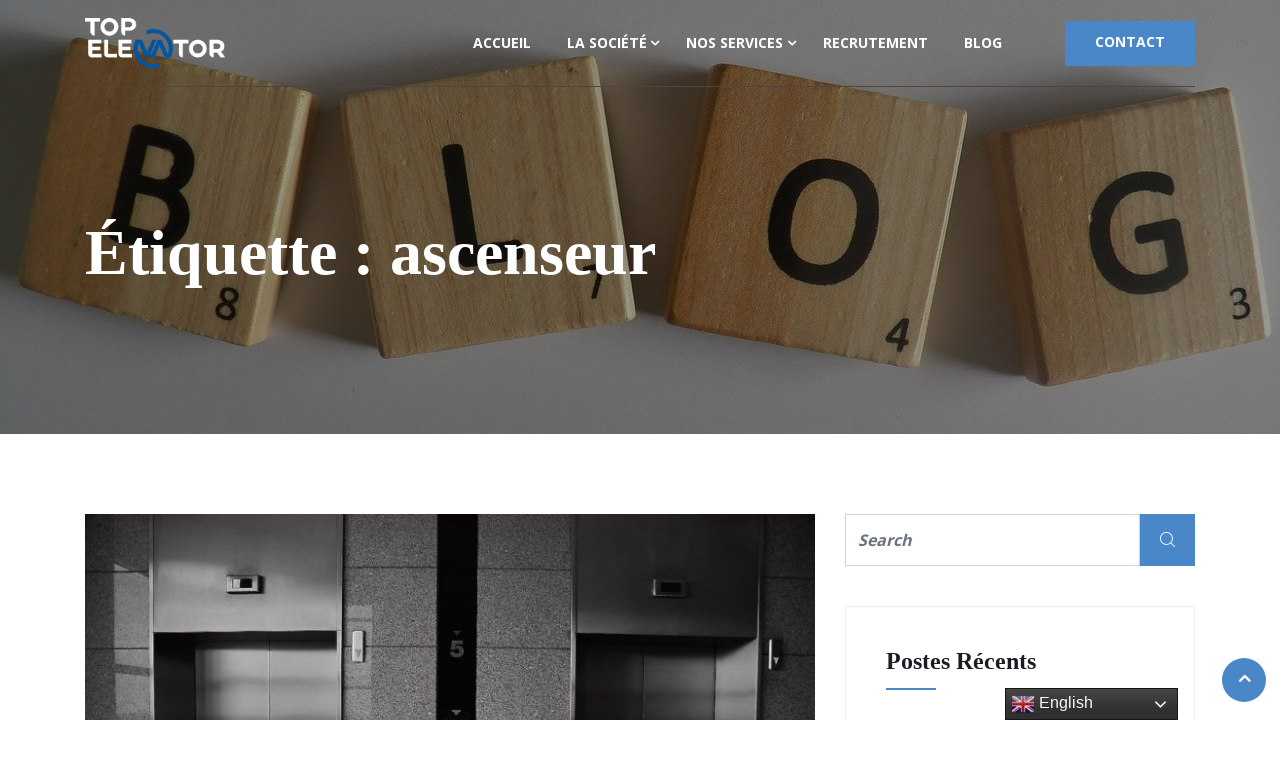

--- FILE ---
content_type: text/html; charset=UTF-8
request_url: https://www.top-elevator.com/tag/ascenseur/
body_size: 14505
content:
<!DOCTYPE html>
<html lang="fr-FR">

    <head>
        <meta charset="UTF-8">
        <meta name="viewport" content="width=device-width, initial-scale=1, maximum-scale=1">
		<link href="https://fonts.googleapis.com/css?family=Open+Sans%3A300%2C400%2C700%2C900%7CTahoma%3A%2C400%2C700%2C900" rel="stylesheet"><meta name='robots' content='index, follow, max-image-preview:large, max-snippet:-1, max-video-preview:-1' />

	<!-- This site is optimized with the Yoast SEO plugin v20.1 - https://yoast.com/wordpress/plugins/seo/ -->
	<title>Archives des ascenseur - Top Elevator: Installation et remplacement complet d&#039;ascenseurs</title>
	<link rel="canonical" href="https://www.top-elevator.com/tag/ascenseur/" />
	<link rel="next" href="https://www.top-elevator.com/tag/ascenseur/page/2/" />
	<meta property="og:locale" content="fr_FR" />
	<meta property="og:type" content="article" />
	<meta property="og:title" content="Archives des ascenseur - Top Elevator: Installation et remplacement complet d&#039;ascenseurs" />
	<meta property="og:url" content="https://www.top-elevator.com/tag/ascenseur/" />
	<meta property="og:site_name" content="Top Elevator: Installation et remplacement complet d&#039;ascenseurs" />
	<meta name="twitter:card" content="summary_large_image" />
	<script type="application/ld+json" class="yoast-schema-graph">{"@context":"https://schema.org","@graph":[{"@type":"CollectionPage","@id":"https://www.top-elevator.com/tag/ascenseur/","url":"https://www.top-elevator.com/tag/ascenseur/","name":"Archives des ascenseur - Top Elevator: Installation et remplacement complet d&#039;ascenseurs","isPartOf":{"@id":"https://www.top-elevator.com/#website"},"primaryImageOfPage":{"@id":"https://www.top-elevator.com/tag/ascenseur/#primaryimage"},"image":{"@id":"https://www.top-elevator.com/tag/ascenseur/#primaryimage"},"thumbnailUrl":"https://www.top-elevator.com/wp-content/uploads/2020/12/elevator-ascenseur.jpg","breadcrumb":{"@id":"https://www.top-elevator.com/tag/ascenseur/#breadcrumb"},"inLanguage":"fr-FR"},{"@type":"ImageObject","inLanguage":"fr-FR","@id":"https://www.top-elevator.com/tag/ascenseur/#primaryimage","url":"https://www.top-elevator.com/wp-content/uploads/2020/12/elevator-ascenseur.jpg","contentUrl":"https://www.top-elevator.com/wp-content/uploads/2020/12/elevator-ascenseur.jpg","width":1280,"height":853},{"@type":"BreadcrumbList","@id":"https://www.top-elevator.com/tag/ascenseur/#breadcrumb","itemListElement":[{"@type":"ListItem","position":1,"name":"Accueil","item":"https://www.top-elevator.com/"},{"@type":"ListItem","position":2,"name":"ascenseur"}]},{"@type":"WebSite","@id":"https://www.top-elevator.com/#website","url":"https://www.top-elevator.com/","name":"Top Elevator: Installation et remplacement complet d&#039;ascenseurs","description":"Top Elevator à une expérience de plus de quinze ans dans le monde de l&#039;ascenseur. NOS SERVICES TOP ELEVATOR. Notre expérience s&#039;étend du montage ...","potentialAction":[{"@type":"SearchAction","target":{"@type":"EntryPoint","urlTemplate":"https://www.top-elevator.com/?s={search_term_string}"},"query-input":"required name=search_term_string"}],"inLanguage":"fr-FR"}]}</script>
	<!-- / Yoast SEO plugin. -->


<link rel='dns-prefetch' href='//fonts.googleapis.com' />
<link rel="alternate" type="application/rss+xml" title="Top Elevator: Installation et remplacement complet d&#039;ascenseurs &raquo; Flux" href="https://www.top-elevator.com/feed/" />
<link rel="alternate" type="application/rss+xml" title="Top Elevator: Installation et remplacement complet d&#039;ascenseurs &raquo; Flux des commentaires" href="https://www.top-elevator.com/comments/feed/" />
<link rel="alternate" type="application/rss+xml" title="Top Elevator: Installation et remplacement complet d&#039;ascenseurs &raquo; Flux de l’étiquette ascenseur" href="https://www.top-elevator.com/tag/ascenseur/feed/" />
<script type="text/javascript">
window._wpemojiSettings = {"baseUrl":"https:\/\/s.w.org\/images\/core\/emoji\/14.0.0\/72x72\/","ext":".png","svgUrl":"https:\/\/s.w.org\/images\/core\/emoji\/14.0.0\/svg\/","svgExt":".svg","source":{"concatemoji":"https:\/\/www.top-elevator.com\/wp-includes\/js\/wp-emoji-release.min.js?ver=6.1.9"}};
/*! This file is auto-generated */
!function(e,a,t){var n,r,o,i=a.createElement("canvas"),p=i.getContext&&i.getContext("2d");function s(e,t){var a=String.fromCharCode,e=(p.clearRect(0,0,i.width,i.height),p.fillText(a.apply(this,e),0,0),i.toDataURL());return p.clearRect(0,0,i.width,i.height),p.fillText(a.apply(this,t),0,0),e===i.toDataURL()}function c(e){var t=a.createElement("script");t.src=e,t.defer=t.type="text/javascript",a.getElementsByTagName("head")[0].appendChild(t)}for(o=Array("flag","emoji"),t.supports={everything:!0,everythingExceptFlag:!0},r=0;r<o.length;r++)t.supports[o[r]]=function(e){if(p&&p.fillText)switch(p.textBaseline="top",p.font="600 32px Arial",e){case"flag":return s([127987,65039,8205,9895,65039],[127987,65039,8203,9895,65039])?!1:!s([55356,56826,55356,56819],[55356,56826,8203,55356,56819])&&!s([55356,57332,56128,56423,56128,56418,56128,56421,56128,56430,56128,56423,56128,56447],[55356,57332,8203,56128,56423,8203,56128,56418,8203,56128,56421,8203,56128,56430,8203,56128,56423,8203,56128,56447]);case"emoji":return!s([129777,127995,8205,129778,127999],[129777,127995,8203,129778,127999])}return!1}(o[r]),t.supports.everything=t.supports.everything&&t.supports[o[r]],"flag"!==o[r]&&(t.supports.everythingExceptFlag=t.supports.everythingExceptFlag&&t.supports[o[r]]);t.supports.everythingExceptFlag=t.supports.everythingExceptFlag&&!t.supports.flag,t.DOMReady=!1,t.readyCallback=function(){t.DOMReady=!0},t.supports.everything||(n=function(){t.readyCallback()},a.addEventListener?(a.addEventListener("DOMContentLoaded",n,!1),e.addEventListener("load",n,!1)):(e.attachEvent("onload",n),a.attachEvent("onreadystatechange",function(){"complete"===a.readyState&&t.readyCallback()})),(e=t.source||{}).concatemoji?c(e.concatemoji):e.wpemoji&&e.twemoji&&(c(e.twemoji),c(e.wpemoji)))}(window,document,window._wpemojiSettings);
</script>
<style type="text/css">
img.wp-smiley,
img.emoji {
	display: inline !important;
	border: none !important;
	box-shadow: none !important;
	height: 1em !important;
	width: 1em !important;
	margin: 0 0.07em !important;
	vertical-align: -0.1em !important;
	background: none !important;
	padding: 0 !important;
}
</style>
	<link rel='stylesheet' id='elpl-style-css' href='https://www.top-elevator.com/wp-content/plugins/easy-lite-preloader/assets/css/elpl-style.css' type='text/css' media='all' />
<link rel='stylesheet' id='gtranslate-style-css' href='https://www.top-elevator.com/wp-content/plugins/gtranslate/gtranslate-style24.css?ver=6.1.9' type='text/css' media='all' />
<link rel='stylesheet' id='wp-block-library-css' href='https://www.top-elevator.com/wp-includes/css/dist/block-library/style.min.css?ver=6.1.9' type='text/css' media='all' />
<style id='wp-block-library-theme-inline-css' type='text/css'>
.wp-block-audio figcaption{color:#555;font-size:13px;text-align:center}.is-dark-theme .wp-block-audio figcaption{color:hsla(0,0%,100%,.65)}.wp-block-audio{margin:0 0 1em}.wp-block-code{border:1px solid #ccc;border-radius:4px;font-family:Menlo,Consolas,monaco,monospace;padding:.8em 1em}.wp-block-embed figcaption{color:#555;font-size:13px;text-align:center}.is-dark-theme .wp-block-embed figcaption{color:hsla(0,0%,100%,.65)}.wp-block-embed{margin:0 0 1em}.blocks-gallery-caption{color:#555;font-size:13px;text-align:center}.is-dark-theme .blocks-gallery-caption{color:hsla(0,0%,100%,.65)}.wp-block-image figcaption{color:#555;font-size:13px;text-align:center}.is-dark-theme .wp-block-image figcaption{color:hsla(0,0%,100%,.65)}.wp-block-image{margin:0 0 1em}.wp-block-pullquote{border-top:4px solid;border-bottom:4px solid;margin-bottom:1.75em;color:currentColor}.wp-block-pullquote__citation,.wp-block-pullquote cite,.wp-block-pullquote footer{color:currentColor;text-transform:uppercase;font-size:.8125em;font-style:normal}.wp-block-quote{border-left:.25em solid;margin:0 0 1.75em;padding-left:1em}.wp-block-quote cite,.wp-block-quote footer{color:currentColor;font-size:.8125em;position:relative;font-style:normal}.wp-block-quote.has-text-align-right{border-left:none;border-right:.25em solid;padding-left:0;padding-right:1em}.wp-block-quote.has-text-align-center{border:none;padding-left:0}.wp-block-quote.is-large,.wp-block-quote.is-style-large,.wp-block-quote.is-style-plain{border:none}.wp-block-search .wp-block-search__label{font-weight:700}.wp-block-search__button{border:1px solid #ccc;padding:.375em .625em}:where(.wp-block-group.has-background){padding:1.25em 2.375em}.wp-block-separator.has-css-opacity{opacity:.4}.wp-block-separator{border:none;border-bottom:2px solid;margin-left:auto;margin-right:auto}.wp-block-separator.has-alpha-channel-opacity{opacity:1}.wp-block-separator:not(.is-style-wide):not(.is-style-dots){width:100px}.wp-block-separator.has-background:not(.is-style-dots){border-bottom:none;height:1px}.wp-block-separator.has-background:not(.is-style-wide):not(.is-style-dots){height:2px}.wp-block-table{margin:"0 0 1em 0"}.wp-block-table thead{border-bottom:3px solid}.wp-block-table tfoot{border-top:3px solid}.wp-block-table td,.wp-block-table th{word-break:normal}.wp-block-table figcaption{color:#555;font-size:13px;text-align:center}.is-dark-theme .wp-block-table figcaption{color:hsla(0,0%,100%,.65)}.wp-block-video figcaption{color:#555;font-size:13px;text-align:center}.is-dark-theme .wp-block-video figcaption{color:hsla(0,0%,100%,.65)}.wp-block-video{margin:0 0 1em}.wp-block-template-part.has-background{padding:1.25em 2.375em;margin-top:0;margin-bottom:0}
</style>
<link rel='stylesheet' id='classic-theme-styles-css' href='https://www.top-elevator.com/wp-includes/css/classic-themes.min.css?ver=1' type='text/css' media='all' />
<style id='global-styles-inline-css' type='text/css'>
body{--wp--preset--color--black: #000000;--wp--preset--color--cyan-bluish-gray: #abb8c3;--wp--preset--color--white: #ffffff;--wp--preset--color--pale-pink: #f78da7;--wp--preset--color--vivid-red: #cf2e2e;--wp--preset--color--luminous-vivid-orange: #ff6900;--wp--preset--color--luminous-vivid-amber: #fcb900;--wp--preset--color--light-green-cyan: #7bdcb5;--wp--preset--color--vivid-green-cyan: #00d084;--wp--preset--color--pale-cyan-blue: #8ed1fc;--wp--preset--color--vivid-cyan-blue: #0693e3;--wp--preset--color--vivid-purple: #9b51e0;--wp--preset--gradient--vivid-cyan-blue-to-vivid-purple: linear-gradient(135deg,rgba(6,147,227,1) 0%,rgb(155,81,224) 100%);--wp--preset--gradient--light-green-cyan-to-vivid-green-cyan: linear-gradient(135deg,rgb(122,220,180) 0%,rgb(0,208,130) 100%);--wp--preset--gradient--luminous-vivid-amber-to-luminous-vivid-orange: linear-gradient(135deg,rgba(252,185,0,1) 0%,rgba(255,105,0,1) 100%);--wp--preset--gradient--luminous-vivid-orange-to-vivid-red: linear-gradient(135deg,rgba(255,105,0,1) 0%,rgb(207,46,46) 100%);--wp--preset--gradient--very-light-gray-to-cyan-bluish-gray: linear-gradient(135deg,rgb(238,238,238) 0%,rgb(169,184,195) 100%);--wp--preset--gradient--cool-to-warm-spectrum: linear-gradient(135deg,rgb(74,234,220) 0%,rgb(151,120,209) 20%,rgb(207,42,186) 40%,rgb(238,44,130) 60%,rgb(251,105,98) 80%,rgb(254,248,76) 100%);--wp--preset--gradient--blush-light-purple: linear-gradient(135deg,rgb(255,206,236) 0%,rgb(152,150,240) 100%);--wp--preset--gradient--blush-bordeaux: linear-gradient(135deg,rgb(254,205,165) 0%,rgb(254,45,45) 50%,rgb(107,0,62) 100%);--wp--preset--gradient--luminous-dusk: linear-gradient(135deg,rgb(255,203,112) 0%,rgb(199,81,192) 50%,rgb(65,88,208) 100%);--wp--preset--gradient--pale-ocean: linear-gradient(135deg,rgb(255,245,203) 0%,rgb(182,227,212) 50%,rgb(51,167,181) 100%);--wp--preset--gradient--electric-grass: linear-gradient(135deg,rgb(202,248,128) 0%,rgb(113,206,126) 100%);--wp--preset--gradient--midnight: linear-gradient(135deg,rgb(2,3,129) 0%,rgb(40,116,252) 100%);--wp--preset--duotone--dark-grayscale: url('#wp-duotone-dark-grayscale');--wp--preset--duotone--grayscale: url('#wp-duotone-grayscale');--wp--preset--duotone--purple-yellow: url('#wp-duotone-purple-yellow');--wp--preset--duotone--blue-red: url('#wp-duotone-blue-red');--wp--preset--duotone--midnight: url('#wp-duotone-midnight');--wp--preset--duotone--magenta-yellow: url('#wp-duotone-magenta-yellow');--wp--preset--duotone--purple-green: url('#wp-duotone-purple-green');--wp--preset--duotone--blue-orange: url('#wp-duotone-blue-orange');--wp--preset--font-size--small: 13px;--wp--preset--font-size--medium: 20px;--wp--preset--font-size--large: 36px;--wp--preset--font-size--x-large: 42px;--wp--preset--spacing--20: 0.44rem;--wp--preset--spacing--30: 0.67rem;--wp--preset--spacing--40: 1rem;--wp--preset--spacing--50: 1.5rem;--wp--preset--spacing--60: 2.25rem;--wp--preset--spacing--70: 3.38rem;--wp--preset--spacing--80: 5.06rem;}:where(.is-layout-flex){gap: 0.5em;}body .is-layout-flow > .alignleft{float: left;margin-inline-start: 0;margin-inline-end: 2em;}body .is-layout-flow > .alignright{float: right;margin-inline-start: 2em;margin-inline-end: 0;}body .is-layout-flow > .aligncenter{margin-left: auto !important;margin-right: auto !important;}body .is-layout-constrained > .alignleft{float: left;margin-inline-start: 0;margin-inline-end: 2em;}body .is-layout-constrained > .alignright{float: right;margin-inline-start: 2em;margin-inline-end: 0;}body .is-layout-constrained > .aligncenter{margin-left: auto !important;margin-right: auto !important;}body .is-layout-constrained > :where(:not(.alignleft):not(.alignright):not(.alignfull)){max-width: var(--wp--style--global--content-size);margin-left: auto !important;margin-right: auto !important;}body .is-layout-constrained > .alignwide{max-width: var(--wp--style--global--wide-size);}body .is-layout-flex{display: flex;}body .is-layout-flex{flex-wrap: wrap;align-items: center;}body .is-layout-flex > *{margin: 0;}:where(.wp-block-columns.is-layout-flex){gap: 2em;}.has-black-color{color: var(--wp--preset--color--black) !important;}.has-cyan-bluish-gray-color{color: var(--wp--preset--color--cyan-bluish-gray) !important;}.has-white-color{color: var(--wp--preset--color--white) !important;}.has-pale-pink-color{color: var(--wp--preset--color--pale-pink) !important;}.has-vivid-red-color{color: var(--wp--preset--color--vivid-red) !important;}.has-luminous-vivid-orange-color{color: var(--wp--preset--color--luminous-vivid-orange) !important;}.has-luminous-vivid-amber-color{color: var(--wp--preset--color--luminous-vivid-amber) !important;}.has-light-green-cyan-color{color: var(--wp--preset--color--light-green-cyan) !important;}.has-vivid-green-cyan-color{color: var(--wp--preset--color--vivid-green-cyan) !important;}.has-pale-cyan-blue-color{color: var(--wp--preset--color--pale-cyan-blue) !important;}.has-vivid-cyan-blue-color{color: var(--wp--preset--color--vivid-cyan-blue) !important;}.has-vivid-purple-color{color: var(--wp--preset--color--vivid-purple) !important;}.has-black-background-color{background-color: var(--wp--preset--color--black) !important;}.has-cyan-bluish-gray-background-color{background-color: var(--wp--preset--color--cyan-bluish-gray) !important;}.has-white-background-color{background-color: var(--wp--preset--color--white) !important;}.has-pale-pink-background-color{background-color: var(--wp--preset--color--pale-pink) !important;}.has-vivid-red-background-color{background-color: var(--wp--preset--color--vivid-red) !important;}.has-luminous-vivid-orange-background-color{background-color: var(--wp--preset--color--luminous-vivid-orange) !important;}.has-luminous-vivid-amber-background-color{background-color: var(--wp--preset--color--luminous-vivid-amber) !important;}.has-light-green-cyan-background-color{background-color: var(--wp--preset--color--light-green-cyan) !important;}.has-vivid-green-cyan-background-color{background-color: var(--wp--preset--color--vivid-green-cyan) !important;}.has-pale-cyan-blue-background-color{background-color: var(--wp--preset--color--pale-cyan-blue) !important;}.has-vivid-cyan-blue-background-color{background-color: var(--wp--preset--color--vivid-cyan-blue) !important;}.has-vivid-purple-background-color{background-color: var(--wp--preset--color--vivid-purple) !important;}.has-black-border-color{border-color: var(--wp--preset--color--black) !important;}.has-cyan-bluish-gray-border-color{border-color: var(--wp--preset--color--cyan-bluish-gray) !important;}.has-white-border-color{border-color: var(--wp--preset--color--white) !important;}.has-pale-pink-border-color{border-color: var(--wp--preset--color--pale-pink) !important;}.has-vivid-red-border-color{border-color: var(--wp--preset--color--vivid-red) !important;}.has-luminous-vivid-orange-border-color{border-color: var(--wp--preset--color--luminous-vivid-orange) !important;}.has-luminous-vivid-amber-border-color{border-color: var(--wp--preset--color--luminous-vivid-amber) !important;}.has-light-green-cyan-border-color{border-color: var(--wp--preset--color--light-green-cyan) !important;}.has-vivid-green-cyan-border-color{border-color: var(--wp--preset--color--vivid-green-cyan) !important;}.has-pale-cyan-blue-border-color{border-color: var(--wp--preset--color--pale-cyan-blue) !important;}.has-vivid-cyan-blue-border-color{border-color: var(--wp--preset--color--vivid-cyan-blue) !important;}.has-vivid-purple-border-color{border-color: var(--wp--preset--color--vivid-purple) !important;}.has-vivid-cyan-blue-to-vivid-purple-gradient-background{background: var(--wp--preset--gradient--vivid-cyan-blue-to-vivid-purple) !important;}.has-light-green-cyan-to-vivid-green-cyan-gradient-background{background: var(--wp--preset--gradient--light-green-cyan-to-vivid-green-cyan) !important;}.has-luminous-vivid-amber-to-luminous-vivid-orange-gradient-background{background: var(--wp--preset--gradient--luminous-vivid-amber-to-luminous-vivid-orange) !important;}.has-luminous-vivid-orange-to-vivid-red-gradient-background{background: var(--wp--preset--gradient--luminous-vivid-orange-to-vivid-red) !important;}.has-very-light-gray-to-cyan-bluish-gray-gradient-background{background: var(--wp--preset--gradient--very-light-gray-to-cyan-bluish-gray) !important;}.has-cool-to-warm-spectrum-gradient-background{background: var(--wp--preset--gradient--cool-to-warm-spectrum) !important;}.has-blush-light-purple-gradient-background{background: var(--wp--preset--gradient--blush-light-purple) !important;}.has-blush-bordeaux-gradient-background{background: var(--wp--preset--gradient--blush-bordeaux) !important;}.has-luminous-dusk-gradient-background{background: var(--wp--preset--gradient--luminous-dusk) !important;}.has-pale-ocean-gradient-background{background: var(--wp--preset--gradient--pale-ocean) !important;}.has-electric-grass-gradient-background{background: var(--wp--preset--gradient--electric-grass) !important;}.has-midnight-gradient-background{background: var(--wp--preset--gradient--midnight) !important;}.has-small-font-size{font-size: var(--wp--preset--font-size--small) !important;}.has-medium-font-size{font-size: var(--wp--preset--font-size--medium) !important;}.has-large-font-size{font-size: var(--wp--preset--font-size--large) !important;}.has-x-large-font-size{font-size: var(--wp--preset--font-size--x-large) !important;}
.wp-block-navigation a:where(:not(.wp-element-button)){color: inherit;}
:where(.wp-block-columns.is-layout-flex){gap: 2em;}
.wp-block-pullquote{font-size: 1.5em;line-height: 1.6;}
</style>
<link rel='stylesheet' id='contact-form-7-css' href='https://www.top-elevator.com/wp-content/plugins/contact-form-7/includes/css/styles.css?ver=5.7.3' type='text/css' media='all' />
<link rel='stylesheet' id='wp-job-manager-job-listings-css' href='https://www.top-elevator.com/wp-content/plugins/wp-job-manager/assets/dist/css/job-listings.css?ver=d866e43503c5e047c6b0be0a9557cf8e' type='text/css' media='all' />
<link rel='stylesheet' id='induxo-fonts-css' href='https://fonts.googleapis.com/css?family=Zilla+Slab%3A300%2C300i%2C400%2C400i%2C500%2C600%2C700%2C800%2C900%7COpen+Sans%3A400%2C700&#038;ver=1.7.2' type='text/css' media='all' />
<link rel='stylesheet' id='bootstrap-css' href='https://www.top-elevator.com/wp-content/themes/induxo/assets/css/bootstrap.min.css?ver=1.7.2' type='text/css' media='all' />
<link rel='stylesheet' id='font-awesome-css' href='https://www.top-elevator.com/wp-content/plugins/elementor/assets/lib/font-awesome/css/font-awesome.min.css?ver=4.7.0' type='text/css' media='all' />
<link rel='stylesheet' id='icon-font-css' href='https://www.top-elevator.com/wp-content/themes/induxo/assets/css/icon-font.css?ver=1.7.2' type='text/css' media='all' />
<link rel='stylesheet' id='animate-css' href='https://www.top-elevator.com/wp-content/themes/induxo/assets/css/animate.css?ver=1.7.2' type='text/css' media='all' />
<link rel='stylesheet' id='morris-css' href='https://www.top-elevator.com/wp-content/themes/induxo/assets/css/morris.css?ver=1.7.2' type='text/css' media='all' />
<link rel='stylesheet' id='isotope-css' href='https://www.top-elevator.com/wp-content/themes/induxo/assets/css/isotope.css?ver=1.7.2' type='text/css' media='all' />
<link rel='stylesheet' id='magnific-popup-css' href='https://www.top-elevator.com/wp-content/themes/induxo/assets/css/magnific-popup.css?ver=1.7.2' type='text/css' media='all' />
<link rel='stylesheet' id='owl-carousel-min-css' href='https://www.top-elevator.com/wp-content/themes/induxo/assets/css/owl.carousel.min.css?ver=1.7.2' type='text/css' media='all' />
<link rel='stylesheet' id='owl-theme-default-css' href='https://www.top-elevator.com/wp-content/themes/induxo/assets/css/owl.theme.default.min.css?ver=1.7.2' type='text/css' media='all' />
<link rel='stylesheet' id='induxo-woocommerce-css' href='https://www.top-elevator.com/wp-content/themes/induxo/assets/css/woocommerce.css?ver=1.7.2' type='text/css' media='all' />
<link rel='stylesheet' id='induxo-blog-css' href='https://www.top-elevator.com/wp-content/themes/induxo/assets/css/blog.css?ver=1.7.2' type='text/css' media='all' />
<link rel='stylesheet' id='induxo-gutenberg-custom-css' href='https://www.top-elevator.com/wp-content/themes/induxo/assets/css/gutenberg-custom.css?ver=1.7.2' type='text/css' media='all' />
<link rel='stylesheet' id='induxo-master-css' href='https://www.top-elevator.com/wp-content/themes/induxo/assets/css/master.css?ver=1.7.2' type='text/css' media='all' />
<style id='induxo-master-inline-css' type='text/css'>

        body{ font-family:"Open Sans";font-size:15px;font-weight:300; }

        h1,h2{
            font-family:"Tahoma";font-style:normal;font-weight:700;
        }
        h3{ 
            font-family:"Tahoma";font-style:normal;font-weight:700; 
        }

        h4{ 
            font-family:"";font-style:normal;font-weight:700;
        }

        a, .post-meta span i, .entry-header .entry-title a:hover, .sidebar ul li a:hover{
            color: #4987c9;
            transition: all ease 500ms;
        }
        .header ul.navbar-nav > li > a:hover,
         .header ul.navbar-nav > li > a.active,
         .header ul.navbar-nav > li > a:focus{
            color: #4987c9 !important;
        }

         .entry-header .entry-title a,
         h1,h2,h3,h4,h5,h6,
         .post .entry-header .entry-title a{
            color: #1c1c24;
            
        }
        
        ul.navbar-nav li .dropdown-menu li a:hover,
        .ts-service .ts-service-box .ts-service-box-info .ts-title a:hover,
        .recent-folio-menu ul li.active,
        .ts-footer .footer-left-widget ul li span,
        .ts-footer .footer-widget ul li a:hover,
        .copyright span a,
        .ts-latest-news .single-latest-news .single-news-content .ts-post-title a:hover,
        .ts-top-bar .top-bar .header-nav-right-info li i.fa,
        .ts-nav-classic .header-nav-right-info li i,
        .sidebar .widget .media-body .entry-title a:hover,
        .header ul.navbar-nav li .dropdown-menu li a:hover,
        .header ul.navbar-nav li .dropdown-menu li a.active,
        .btn:hover,
        .readmore-btn-area a,
        .woocommerce ul.products li.product .price, 
        .woocommerce ul.products li.product .woocommerce-loop-product__title:hover,
        .post .entry-header .entry-title a:hover,
        .wp-block-quote:before{
           color: #4987c9;
        }

      
        .btn-primary,
        .recent-folio-menu ul li.active,
        .copyright .footer-social ul li a:hover,
        .testimonial-footer:after,
        .btn-border-dark:hover, 
        .ts-working-box:hover .working-icon-wrapper,
        .header ul.navbar-nav > li:hover > a:before, .header ul.navbar-nav > li.active > a:before,
        .blog-post-comment .comment-respond .comment-form .form-control:focus,
        .qutoe-form-inner.ts-qoute-form .form-control:focus{
           border-color: #4987c9;;
        }
        .recent-folio-menu ul li.active:after,
        .ts-latest-news .single-latest-news{
           border-bottom-color: #4987c9;;
        }
        .nav-classic .main-logo a:after{
           border-top-color: #4987c9;;
        }
        .btn-primary:hover{
         background: #4987c9;
         border-color: #4987c9;;
        }
        blockquote.wp-block-quote, .wp-block-quote, .wp-block-quote:not(.is-large):not(.is-style-large), .wp-block-pullquote blockquote,
         blockquote.wp-block-pullquote, .wp-block-quote.is-large, .wp-block-quote.is-style-large{
            border-left-color: #4987c9;;
        }

        
         .single-intro-text .count-number, .sticky.post .meta-featured-post,
        .sidebar .widget .widget-title:before, .pagination li.active a, .pagination li:hover a,
        .pagination li.active a:hover, .pagination li:hover a:hover,
        .sidebar .widget.widget_search .input-group-btn, .tag-lists a:hover, .tagcloud a:hover,
        .BackTo, .ticket-btn.btn:hover,
        .navbar-container .navbar-light .navbar-nav > li > a:before,
        .nav-button,
        .btn-primary,
        .single-recent-work .link-more,
        .ts-team-slider .owl-nav .owl-prev:hover i, .ts-team-slider .owl-nav .owl-next:hover i,
      
        .ts-footer-info-box,
        .working-process-number,
        .copyright .footer-social ul li a:hover,
        .btn-border-dark:hover,
        .nav-classic .main-logo a:before,
        .btn,
        .main-logo,
        .woocommerce ul.products li.product .button,.woocommerce ul.products li.product .added_to_cart,
        .woocommerce nav.woocommerce-pagination ul li a:focus, .woocommerce nav.woocommerce-pagination ul li a:hover, .woocommerce nav.woocommerce-pagination ul li span.current,
        .woocommerce #respond input#submit.alt, .woocommerce a.button.alt, .woocommerce button.button.alt, .woocommerce input.button.alt,.sponsor-web-link a:hover i, .woocommerce .widget_price_filter .ui-slider .ui-slider-range,
        .woocommerce span.onsale,
        .woocommerce ul.products li.product .added_to_cart:hover, .woocommerce #respond input#submit.alt:hover, .woocommerce a.button.alt:hover, .woocommerce button.button.alt:hover, 
        .woocommerce input.button.alt:hover,.woocommerce .widget_price_filter .ui-slider .ui-slider-handle,
        .hero-area.owl-carousel.owl-theme .owl-nav [class*=owl-]:hover,
        .post .post-footer .readmore,
        .post .post-media .video-link-btn a,
        #preloader{
            background: #4987c9;
        }
        .owl-carousel.owl-loaded .owl-nav .owl-next.disabled, 
        .owl-carousel.owl-loaded .owl-nav .owl-prev.disabled,
        .ts-about-image-wrapper.owl-carousel.owl-theme .owl-nav [class*=owl-]:hover{
            background: #4987c9 !important;

        }

        .banner-bg::after{
            background: rgba(0,0,0,0.4);
        }
        
        .ts-footer{
            padding-top:60px;
            padding-bottom:50px;
         }
      body{
         background-color: #fff;
         
      }
     
      .ts-footer{
          background-color: #0e0e0f;
          background-repeat:no-repeat;
          background-size: cover;
          background-image:url(//www.top-elevator.com/wp-content/uploads/2019/04/quote_image-min.jpg);
          
      }

      .ts-footer-classic .widget-title,
      .ts-footer-classic h3,
      .ts-footer-classic h4,
      .ts-footer-classic .contact h3{
          color: #101010;
      }
      .ts-footer-classic p,
      .ts-footer-classic .list-arrow li a,
      .ts-footer-classic .menu li a,
      .ts-footer-classic .service-time li,
      .ts-footer-classic .list-arrow li::before, 
      .ts-footer-classic .menu li::before{
        color: #fff;
      }

     
      .copy-right {
         background: #0e0e0f;
      }
      .copy-right .copyright-text{
         color: #fff;
      }
      
</style>
<script type='text/javascript' src='https://www.top-elevator.com/wp-includes/js/jquery/jquery.min.js?ver=3.6.1' id='jquery-core-js'></script>
<script type='text/javascript' src='https://www.top-elevator.com/wp-includes/js/jquery/jquery-migrate.min.js?ver=3.3.2' id='jquery-migrate-js'></script>
<link rel="https://api.w.org/" href="https://www.top-elevator.com/wp-json/" /><link rel="alternate" type="application/json" href="https://www.top-elevator.com/wp-json/wp/v2/tags/24" /><link rel="EditURI" type="application/rsd+xml" title="RSD" href="https://www.top-elevator.com/xmlrpc.php?rsd" />
<link rel="wlwmanifest" type="application/wlwmanifest+xml" href="https://www.top-elevator.com/wp-includes/wlwmanifest.xml" />
<meta name="generator" content="WordPress 6.1.9" />
    </head>

    <body data-rsssl=1 class="archive tag tag-ascenseur tag-24 sidebar-active induxo elementor-default elementor-kit-1499" >

	 
<header id="header" class="header header-transparent">

      <div class="header-wrapper  navbar-sticky ">
        <div class="container">
          <nav class="navbar navbar-expand-lg navbar-light">
            <!-- logo-->
            <a class="navbar-brand" href="https://www.top-elevator.com/">
               <img  class="img-fluid" src="//www.top-elevator.com/wp-content/uploads/2021/01/TOP-ELEVATOR.png" alt="Top Elevator: Installation et remplacement complet d&#039;ascenseurs">
            </a>
            <button class="navbar-toggler" type="button" data-toggle="collapse" data-target="#primary-nav"
              aria-controls="primary-nav" aria-expanded="false" aria-label="Toggle navigation">
              <span class="navbar-toggler-icon"><i class="icon icon-menu"></i></span>
            </button>
         
            

	<div id="primary-nav" class="collapse navbar-collapse"><ul id="main-menu" class="navbar-nav ml-auto"><li id="menu-item-1061" class="menu-item menu-item-type-post_type menu-item-object-page menu-item-home menu-item-1061 nav-item"><a href="https://www.top-elevator.com/" class="nav-link">Accueil</a></li>
<li id="menu-item-1044" class="menu-item menu-item-type-custom menu-item-object-custom menu-item-has-children menu-item-1044 nav-item dropdown"><a href="https://www.top-elevator.com/societe/" class="nav-link dropdown-toggle" data-toggle="dropdown">La Société</a>
<ul class="dropdown-menu">
	<li id="menu-item-2516" class="menu-item menu-item-type-custom menu-item-object-custom menu-item-2516 nav-item"><a href="https://www.top-elevator.com/societe/#societe" class=" dropdown-item">TOP ELEVATOR en bref </a>	<li id="menu-item-2269" class="menu-item menu-item-type-custom menu-item-object-custom menu-item-2269 nav-item"><a href="https://www.top-elevator.com/societe/#realisations" class=" dropdown-item">Nos réalisations</a></ul>
</li>
<li id="menu-item-1012" class="menu-item menu-item-type-custom menu-item-object-custom menu-item-has-children menu-item-1012 nav-item dropdown"><a href="https://www.top-elevator.com/nos-services/" class="nav-link dropdown-toggle" data-toggle="dropdown">Nos Services</a>
<ul class="dropdown-menu">
	<li id="menu-item-2265" class="menu-item menu-item-type-custom menu-item-object-custom menu-item-2265 nav-item"><a href="https://www.top-elevator.com/nos-services/#installations" class=" dropdown-item">Installations neuves</a>	<li id="menu-item-2320" class="menu-item menu-item-type-custom menu-item-object-custom menu-item-2320 nav-item"><a href="https://www.top-elevator.com/nos-services/#remplacement" class=" dropdown-item">Remplacements complets d’ascenseurs</a>	<li id="menu-item-2321" class="menu-item menu-item-type-custom menu-item-object-custom menu-item-2321 nav-item"><a href="https://www.top-elevator.com/nos-services/#modernisation" class=" dropdown-item">Modernisation</a></ul>
</li>
<li id="menu-item-2106" class="menu-item menu-item-type-custom menu-item-object-custom menu-item-2106 nav-item"><a href="https://www.top-elevator.com/offres-emploi/" class="nav-link">Recrutement</a></li>
<li id="menu-item-1058" class="menu-item menu-item-type-custom menu-item-object-custom menu-item-1058 nav-item"><a href="https://www.top-elevator.com/blog/" class="nav-link">Blog</a></li>
</ul></div>
          
            <div class="nav-search-area">
                              <!--Search End-->
               <div class="search-block" style="display: none;">
               
        <form  method="get" action="https://www.top-elevator.com/" class="induxo-serach xs-search-group">
            <div class="input-group">
                <input type="search" class="form-control" name="s" placeholder="Search" value="">
                <button class="input-group-btn search-button"><i class="icon icon-search1"></i></button>
            </div>
        </form>               <span class="search-close">×</span>
               </div>
            </div>
            <!-- Site search end-->
                                                      <div class="header-quote">
                           <a href="https://www.top-elevator.com/contactez-nous/" class="quote-btn btn">  Contact                           </a>
                        </div>   
                                 
          </nav>
        </div><!-- container end-->
      </div><!-- header wrapper end-->
    </header>

     <section class="banner-area banner-bg" style="background-image:url(//www.top-elevator.com/wp-content/uploads/2020/12/blog-ascenseur.jpg);">
            <div class="container">
                <div class="row">
                    <div class="col-md-12 align-self-center">
                        <h2 class="banner-title mt-80">
                           Étiquette : <span>ascenseur</span> 
                        </h2>
                                             </div>
                </div>
            </div>
        </section>  
  
     
<section id="main-content" class="blog main-container" role="main">
	<div class="container">
		<div class="row">
      			<div class="col-lg-8 col-md-12">
				
											<article class="post-2190 post type-post status-publish format-standard has-post-thumbnail hentry category-ascenseur tag-ascenseur tag-ascenseur-documentaire tag-ascenseur-reportage">
   <div class="post-media post-image">
      
      <a href="https://www.top-elevator.com/comment-fonctionne-un-ascenseur/">
        <img class="img-fluid" src="https://www.top-elevator.com/wp-content/uploads/2020/12/elevator-ascenseur-750x465.jpg" alt=" Comment fonctionne un ascenseur ?">
      </a>
            
</div>
   
<div class="post-body clearfix">
      <div class="entry-header">
        	<div class="post-meta">
		<span class="post-author"><i class="icon icon-user"></i> <a href="https://www.top-elevator.com/author/topelevator/">Topelevator</a></span><span class="post-meta-date">
					<i class="icon icon-clock"></i>
						5 décembre 2020</span><span class="meta-categories post-cat">
					<i class="icon icon-folder"></i>
						<a href="https://www.top-elevator.com/category/ascenseur/" rel="category tag">Ascenseur</a> 
					</span>	</div>
        <h2 class="entry-title">
          <a href="https://www.top-elevator.com/comment-fonctionne-un-ascenseur/">Comment fonctionne un ascenseur ?</a>
        </h2>
   
      </div>
        
      <div class="post-content">
         <div class="entry-content">
            <p>
                Une vidéo intéressante sur l&rsquo;ascenseur. Rappelons que l&rsquo;ascenseur est un outil de transport vertical qui assure un mouvement élevé. La taille, la structure et le contrôle en temps réel de l&rsquo;ascenseur pendant son utilisation peuvent garantir l&rsquo;entrée et la sortie…            </p>
         </div>
        <div class="post-footer readmore-btn-area"><a class="readmore" href="https://www.top-elevator.com/comment-fonctionne-un-ascenseur/">Continue <i class="icon icon-arrow-right"></i></a></div>      </div>
  
</div>
<!-- post-body end-->       
</article>											<article class="post-1561 post type-post status-publish format-standard has-post-thumbnail hentry category-ascenseur tag-ascenseur tag-ascenseur-reportage tag-ascenseur-video">
   <div class="post-media post-image">
      
      <a href="https://www.top-elevator.com/tout-comprendre-sur-lascenseur/">
        <img class="img-fluid" src="https://www.top-elevator.com/wp-content/uploads/2020/12/ascenseur-topelevator-750x465.jpg" alt=" Tout comprendre sur l&rsquo;ascenseur">
      </a>
            
</div>
   
<div class="post-body clearfix">
      <div class="entry-header">
        	<div class="post-meta">
		<span class="post-author"><i class="icon icon-user"></i> <a href="https://www.top-elevator.com/author/topelevator/">Topelevator</a></span><span class="post-meta-date">
					<i class="icon icon-clock"></i>
						24 septembre 2020</span><span class="meta-categories post-cat">
					<i class="icon icon-folder"></i>
						<a href="https://www.top-elevator.com/category/ascenseur/" rel="category tag">Ascenseur</a> 
					</span>	</div>
        <h2 class="entry-title">
          <a href="https://www.top-elevator.com/tout-comprendre-sur-lascenseur/">Tout comprendre sur l&rsquo;ascenseur</a>
        </h2>
   
      </div>
        
      <div class="post-content">
         <div class="entry-content">
            <p>
                Sabine et Jamy nous entrainent dans les vertigineuses tours de la Défense et sur la Tour Eiffel pour nous faire découvrir comment fonctionnent les ascenseurs. Ascenseurs hydrauliques, électriques, contrepoids, câbles, moteurs, vitesse, prise de parachute, et sécurité n’ont plus de…            </p>
         </div>
        <div class="post-footer readmore-btn-area"><a class="readmore" href="https://www.top-elevator.com/tout-comprendre-sur-lascenseur/">Continue <i class="icon icon-arrow-right"></i></a></div>      </div>
  
</div>
<!-- post-body end-->       
</article>					
					<ul class="pagination justify-content-center">
<li class="active"><a class="page-link" href="https://www.top-elevator.com/tag/ascenseur/">1</a></li>
<li><a class="page-link" href="https://www.top-elevator.com/tag/ascenseur/page/2/" >2</a></li>
<li><a href="https://www.top-elevator.com/tag/ascenseur/page/2/" ><i class="fa fa-long-arrow-right"></i></a></li>
</ul>
							</div><!-- .col-md-8 -->

		   

   <div class="col-lg-4 col-md-12">
      <aside id="sidebar" class="sidebar" role="complementary">
         <div id="search-2" class="widget widget_search">
        <form  method="get" action="https://www.top-elevator.com/" class="induxo-serach xs-search-group">
            <div class="input-group">
                <input type="search" class="form-control" name="s" placeholder="Search" value="">
                <button class="input-group-btn search-button"><i class="icon icon-search1"></i></button>
            </div>
        </form></div>
			<div id="widget_recent_jobs-2" class="widget job_manager widget_recent_jobs">
			<h3 class="widget-title">Postes Récents</h3>
			<ul class="job_listings">

				
					<li class="post-2632 job_listing type-job_listing status-expired has-post-thumbnail hentry job-type-cdi">
	<a href="https://www.top-elevator.com/?post_type=job_listing&#038;p=2632">
				<div class="image">
			<img class="company_logo" src="https://www.top-elevator.com/wp-content/uploads/2021/01/1-150x150.png" alt="Top Elevator" />		</div>
				<div class="content">
			<div class="position">
				<h3>Monteurs d’ascenseurs, à Lausanne en Suisse</h3>
			</div>
			<ul class="meta">
				<li class="location">Lausanne, Suisse</li>
				<li class="company">Top Elevator</li>
																				<li class="job-type cdi">CDI</li>
												</ul>
		</div>
	</a>
</li>

				
					<li class="post-2055 job_listing type-job_listing status-expired has-post-thumbnail hentry job-type-cdi">
	<a href="https://www.top-elevator.com/?post_type=job_listing&#038;p=2055">
				<div class="image">
			<img class="company_logo" src="https://www.top-elevator.com/wp-content/uploads/2021/01/1-150x150.png" alt="Top Elevator" />		</div>
				<div class="content">
			<div class="position">
				<h3>Régleur d’ascenseurs KONE, à Lausanne en Suisse</h3>
			</div>
			<ul class="meta">
				<li class="location">Lausanne, Suisse</li>
				<li class="company">Top Elevator</li>
																				<li class="job-type cdi">CDI</li>
												</ul>
		</div>
	</a>
</li>

				
					<li class="post-2051 job_listing type-job_listing status-expired has-post-thumbnail hentry job-type-cdi">
	<a href="https://www.top-elevator.com/?post_type=job_listing&#038;p=2051">
				<div class="image">
			<img class="company_logo" src="https://www.top-elevator.com/wp-content/uploads/2021/01/1-150x150.png" alt="Top Elevator" />		</div>
				<div class="content">
			<div class="position">
				<h3>Monteurs d’ascenseurs, à Genève en Suisse</h3>
			</div>
			<ul class="meta">
				<li class="location">Genève, Suisse</li>
				<li class="company">Top Elevator</li>
																				<li class="job-type cdi">CDI</li>
												</ul>
		</div>
	</a>
</li>

				
					<li class="post-2633 job_listing type-job_listing status-expired has-post-thumbnail hentry job-type-cdi">
	<a href="https://www.top-elevator.com/?post_type=job_listing&#038;p=2633">
				<div class="image">
			<img class="company_logo" src="https://www.top-elevator.com/wp-content/uploads/2021/01/2-150x150.png" alt="Top Elevator" />		</div>
				<div class="content">
			<div class="position">
				<h3>Monteurs d’ascenseurs, à Strasbourg en France</h3>
			</div>
			<ul class="meta">
				<li class="location">Strasbourg, France</li>
				<li class="company">Top Elevator</li>
																				<li class="job-type cdi">CDI</li>
												</ul>
		</div>
	</a>
</li>

				
					<li class="post-2408 job_listing type-job_listing status-expired has-post-thumbnail hentry job-type-cdi">
	<a href="https://www.top-elevator.com/?post_type=job_listing&#038;p=2408">
				<div class="image">
			<img class="company_logo" src="https://www.top-elevator.com/wp-content/uploads/2021/01/2-150x150.png" alt="Top Elevator" />		</div>
				<div class="content">
			<div class="position">
				<h3>Poseurs de portes automatiques, à Strasbourg en France</h3>
			</div>
			<ul class="meta">
				<li class="location">Strasbourg, France</li>
				<li class="company">Top Elevator</li>
																				<li class="job-type cdi">CDI</li>
												</ul>
		</div>
	</a>
</li>

				
			</ul>

			</div>
		
		<div id="recent-posts-2" class="widget widget_recent_entries">
		<h3 class="widget-title">DERNIERS ARTICLES</h3>
		<ul>
											<li>
					<a href="https://www.top-elevator.com/comment-fonctionne-un-ascenseur/">Comment fonctionne un ascenseur ?</a>
									</li>
											<li>
					<a href="https://www.top-elevator.com/devenir-monteur-dascenseur/">Devenir monteur d&rsquo;ascenseur</a>
									</li>
											<li>
					<a href="https://www.top-elevator.com/tout-comprendre-sur-lascenseur/">Tout comprendre sur l&rsquo;ascenseur</a>
									</li>
											<li>
					<a href="https://www.top-elevator.com/reportage-ascensoriste-un-metier-qui-monte/">[Reportage] Ascensoriste, un métier qui monte !</a>
									</li>
											<li>
					<a href="https://www.top-elevator.com/ce-quil-faut-savoir-sur-les-ascenseurs/">Ce qu&rsquo;il faut savoir sur les ascenseurs</a>
									</li>
					</ul>

		</div>
			<div id="widget_recent_jobs-4" class="widget job_manager widget_recent_jobs">
			<h3 class="widget-title">Postes récents</h3>
			<ul class="job_listings">

				
					<li class="post-2632 job_listing type-job_listing status-expired has-post-thumbnail hentry job-type-cdi">
	<a href="https://www.top-elevator.com/?post_type=job_listing&#038;p=2632">
				<div class="image">
			<img class="company_logo" src="https://www.top-elevator.com/wp-content/uploads/2021/01/1-150x150.png" alt="Top Elevator" />		</div>
				<div class="content">
			<div class="position">
				<h3>Monteurs d’ascenseurs, à Lausanne en Suisse</h3>
			</div>
			<ul class="meta">
				<li class="location">Lausanne, Suisse</li>
				<li class="company">Top Elevator</li>
																				<li class="job-type cdi">CDI</li>
												</ul>
		</div>
	</a>
</li>

				
					<li class="post-2055 job_listing type-job_listing status-expired has-post-thumbnail hentry job-type-cdi">
	<a href="https://www.top-elevator.com/?post_type=job_listing&#038;p=2055">
				<div class="image">
			<img class="company_logo" src="https://www.top-elevator.com/wp-content/uploads/2021/01/1-150x150.png" alt="Top Elevator" />		</div>
				<div class="content">
			<div class="position">
				<h3>Régleur d’ascenseurs KONE, à Lausanne en Suisse</h3>
			</div>
			<ul class="meta">
				<li class="location">Lausanne, Suisse</li>
				<li class="company">Top Elevator</li>
																				<li class="job-type cdi">CDI</li>
												</ul>
		</div>
	</a>
</li>

				
			</ul>

			</div>
		      </aside> <!-- #sidebar --> 
   </div><!-- Sidebar col end -->
		</div><!-- .row -->
	</div><!-- .container -->
</section><!-- #main-content -->

                
         <footer class="ts-footer" >
            <div class="container">
               <div class="row">
                  <div class="col-lg-4 col-md-12 fadeInUp">
                     <div class="widget_text footer-left-widget"><div class="textwidget custom-html-widget"><img class="alignnone size-medium wp-image-1640" src="https://www.top-elevator.com/wp-content/uploads/2020/12/TOP-ELEVATOR%C2%AERVB-France.png" alt="" width="300" height="45" />
<br>
Top Elevator a une expérience de plus de dix ans dans le domaine de l’ascenseur.
<br>
<br>
Fort de cette expérience, notre activité est essentiellement axée sur les installations neuves et les
remplacements complets d’appareils.</div></div>
                  </div>
                  <div class="col-lg-5 col-md-6 footer-widget">
                     <div class="footer-widget footer-center-widget"><h3 class="widget-title">▷ Top Elevator</h3><div class="menu-footer-menu-top-levator-container"><ul id="menu-footer-menu-top-levator" class="menu"><li id="menu-item-2032" class="menu-item menu-item-type-custom menu-item-object-custom menu-item-home menu-item-2032"><a href="https://www.top-elevator.com/">Top Elevator</a></li>
<li id="menu-item-2023" class="menu-item menu-item-type-custom menu-item-object-custom menu-item-2023"><a href="https://www.top-elevator.com/societe/">La Société</a></li>
<li id="menu-item-2024" class="menu-item menu-item-type-custom menu-item-object-custom menu-item-2024"><a href="https://www.top-elevator.com/nos-services/">Nos Services</a></li>
<li id="menu-item-2025" class="menu-item menu-item-type-custom menu-item-object-custom menu-item-home menu-item-2025"><a href="https://www.top-elevator.com/#partenaires">Nos Partenaires</a></li>
<li id="menu-item-2026" class="menu-item menu-item-type-custom menu-item-object-custom menu-item-2026"><a href="https://www.top-elevator.com/offres-emploi/">Recrutement</a></li>
<li id="menu-item-2027" class="menu-item menu-item-type-custom menu-item-object-custom menu-item-2027"><a href="https://www.top-elevator.com/blog/">Actualités</a></li>
<li id="menu-item-2028" class="menu-item menu-item-type-custom menu-item-object-custom menu-item-2028"><a href="https://www.top-elevator.com/contactez-nous/">Contactez-nous</a></li>
<li id="menu-item-2029" class="menu-item menu-item-type-custom menu-item-object-custom menu-item-2029"><a href="https://www.top-elevator.com/sitemap_index.xml">Plan du Site</a></li>
<li id="menu-item-2031" class="menu-item menu-item-type-custom menu-item-object-custom menu-item-2031"><a href="https://www.top-elevator.com/mentions-legales/">Mentions Légales</a></li>
<li id="menu-item-2033" class="menu-item menu-item-type-custom menu-item-object-custom menu-item-2033"><a href="https://www.top-elevator.com/feed/">Flux Rss</a></li>
</ul></div></div>                  </div>
                  <div class="col-lg-3 col-md-6">
                     
			<div class="footer-widget footer-right-widget">
			<h3 class="widget-title">offres d’emploi récents</h3>
			<ul class="job_listings">

				
					<li class="post-2632 job_listing type-job_listing status-expired has-post-thumbnail hentry job-type-cdi">
	<a href="https://www.top-elevator.com/?post_type=job_listing&#038;p=2632">
				<div class="image">
			<img class="company_logo" src="https://www.top-elevator.com/wp-content/uploads/2021/01/1-150x150.png" alt="Top Elevator" />		</div>
				<div class="content">
			<div class="position">
				<h3>Monteurs d’ascenseurs, à Lausanne en Suisse</h3>
			</div>
			<ul class="meta">
				<li class="location">Lausanne, Suisse</li>
				<li class="company">Top Elevator</li>
																				<li class="job-type cdi">CDI</li>
												</ul>
		</div>
	</a>
</li>

				
			</ul>

			</div>
		                  </div>
                  <!-- end col -->
               </div>
           </div>
                  
         </footer>
         
      
   <div class="copy-right">
         <div class="container">
            <div class="row">
               <div class="col-lg-6 col-md-6 wow fadeInUp" data-wow-duration="1.5s" data-wow-delay="300ms">

                     <div class="copyright-text">
                     Site réalisé par <a href="https://www.colmar.tech/">Colmar</a> <a href="https://www.techout.fr/">Tech</a><a href="https://www.outwild.fr/">.</a> - &copy; Tous droits réservés.                     </div>
               </div>
               <div class="col-lg-6 col-md-5">
                  
                     <div class="footer-social">
                        <ul>
                                                      <li class="ts-facebook">
                                    <a href="https://www.facebook.com/">
                                    <i class="fa fa-facebook"></i>
                                    </a>
                              </li>
                                                         <li class="ts-twitter">
                                    <a href="https://twitter.com/home">
                                    <i class="fa fa-twitter"></i>
                                    </a>
                              </li>
                                                         <li class="ts-instagram">
                                    <a href="https://www.instagram.com/">
                                    <i class="fa fa-instagram"></i>
                                    </a>
                              </li>
                                                         <li class="ts-linkedin">
                                    <a href="https://www.linkedin.com/company/topelevator/">
                                    <i class="fa fa-linkedin"></i>
                                    </a>
                              </li>
                                                   </ul>
                       
                     </div>
                     <!--Footer Social End-->
               </div>
            </div>
            <!-- end row -->
         </div>
   </div>
        <!-- end footer -->
         <div class="BackTo">
         <a href="#" class="fa fa-angle-up" aria-hidden="true"></a>
      </div>
   
   <div style="display: none;"><div id="boxzilla-box-2480-content"><p><a href="https://www.linkedin.com/company/topelevator/" target="_blank" rel="noopener"><img class="alignnone size-full wp-image-2481" src="https://www.top-elevator.com/wp-content/uploads/2021/01/linkedin-top-elevator-ascenseur.png" alt="" width="421" height="111" /></a></p>
</div></div>			<div id="easy-lite-preloader" class=" " style="background: rgba(14, 14, 15, 1);">
				<div class="easy-lite-preloader-wrap">
					<img data-elplsrc="https://www.top-elevator.com/wp-content/uploads/2021/01/TOP-ELEVATOR.png" alt="Loading..." style="display: none; width: 749px; height: 269px;">
					<p style="display: none; color: #FFFFFF; font-size: 18px;"></p>
				</div>
			</div>
		<div style="position:fixed;bottom:0px;right:8%;z-index:999999;" id="gtranslate_wrapper"><!-- GTranslate: https://gtranslate.io/ -->
<style>
.switcher {font-family:Arial;font-size:12pt;text-align:left;cursor:pointer;overflow:hidden;width:173px;line-height:17px;}
.switcher a {text-decoration:none;display:block;font-size:12pt;-webkit-box-sizing:content-box;-moz-box-sizing:content-box;box-sizing:content-box;}
.switcher a img {vertical-align:middle;display:inline;border:0;padding:0;margin:0;opacity:0.8;}
.switcher a:hover img {opacity:1;}
.switcher .selected {background:#303030 linear-gradient(180deg, #474747 0%, #303030 70%);position:relative;z-index:9999;}
.switcher .selected a {border:1px solid #161616;color:#f7f7f7;padding:3px 5px;width:161px;}
.switcher .selected a:after {height:24px;display:inline-block;position:absolute;right:10px;width:15px;background-position:50%;background-size:11px;background-image:url("data:image/svg+xml;utf8,<svg xmlns='http://www.w3.org/2000/svg' width='16' height='16' viewBox='0 0 285 285'><path d='M282 76.5l-14.2-14.3a9 9 0 0 0-13.1 0L142.5 174.4 30.3 62.2a9 9 0 0 0-13.2 0L3 76.5a9 9 0 0 0 0 13.1l133 133a9 9 0 0 0 13.1 0l133-133a9 9 0 0 0 0-13z' style='fill:%23f2f2f2'/></svg>");background-repeat:no-repeat;content:""!important;transition:all .2s;}
.switcher .selected a.open:after {-webkit-transform: rotate(-180deg);transform:rotate(-180deg);}
.switcher .selected a:hover {background:#3a3a3a}
.switcher .option {position:relative;z-index:9998;border-left:1px solid #161616;border-right:1px solid #161616;border-bottom:1px solid #161616;background-color:#474747;display:none;width:171px;max-height:198px;-webkit-box-sizing:content-box;-moz-box-sizing:content-box;box-sizing:content-box;overflow-y:auto;overflow-x:hidden;}
.switcher .option a {color:#eaeaea;padding:3px 5px;}
.switcher .option a:hover {background:#748393;}
.switcher .option a.selected {background:#748393;}
#selected_lang_name {float: none;}
.l_name {float: none !important;margin: 0;}
.switcher .option::-webkit-scrollbar-track{-webkit-box-shadow:inset 0 0 3px rgba(0,0,0,0.3);border-radius:5px;background-color:#f5f5f5;}
.switcher .option::-webkit-scrollbar {width:5px;}
.switcher .option::-webkit-scrollbar-thumb {border-radius:5px;-webkit-box-shadow: inset 0 0 3px rgba(0,0,0,.3);background-color:#888;}
</style>
<div class="switcher notranslate">
<div class="selected">
<a href="#" onclick="return false;"><img src="//www.top-elevator.com/wp-content/plugins/gtranslate/flags/24/fr.png" height="24" width="24" alt="fr" /> Français</a>
</div>
<div class="option">
<a href="#" onclick="doGTranslate('fr|en');jQuery('div.switcher div.selected a').html(jQuery(this).html());return false;" title="English" class="nturl"><img data-gt-lazy-src="//www.top-elevator.com/wp-content/plugins/gtranslate/flags/24/en.png" height="24" width="24" alt="en" /> English</a><a href="#" onclick="doGTranslate('fr|de');jQuery('div.switcher div.selected a').html(jQuery(this).html());return false;" title="Deutsch" class="nturl"><img data-gt-lazy-src="//www.top-elevator.com/wp-content/plugins/gtranslate/flags/24/de.png" height="24" width="24" alt="de" /> Deutsch</a><a href="#" onclick="doGTranslate('fr|es');jQuery('div.switcher div.selected a').html(jQuery(this).html());return false;" title="Español" class="nturl"><img data-gt-lazy-src="//www.top-elevator.com/wp-content/plugins/gtranslate/flags/24/es.png" height="24" width="24" alt="es" /> Español</a><a href="#" onclick="doGTranslate('fr|ar');jQuery('div.switcher div.selected a').html(jQuery(this).html());return false;" title="العربية" class="nturl"><img data-gt-lazy-src="//www.top-elevator.com/wp-content/plugins/gtranslate/flags/24/ar.png" height="24" width="24" alt="ar" /> العربية</a><a href="#" onclick="doGTranslate('fr|zh-CN');jQuery('div.switcher div.selected a').html(jQuery(this).html());return false;" title="简体中文" class="nturl"><img data-gt-lazy-src="//www.top-elevator.com/wp-content/plugins/gtranslate/flags/24/zh-CN.png" height="24" width="24" alt="zh-CN" /> 简体中文</a><a href="#" onclick="doGTranslate('fr|hi');jQuery('div.switcher div.selected a').html(jQuery(this).html());return false;" title="हिन्दी" class="nturl"><img data-gt-lazy-src="//www.top-elevator.com/wp-content/plugins/gtranslate/flags/24/hi.png" height="24" width="24" alt="hi" /> हिन्दी</a><a href="#" onclick="doGTranslate('fr|it');jQuery('div.switcher div.selected a').html(jQuery(this).html());return false;" title="Italiano" class="nturl"><img data-gt-lazy-src="//www.top-elevator.com/wp-content/plugins/gtranslate/flags/24/it.png" height="24" width="24" alt="it" /> Italiano</a><a href="#" onclick="doGTranslate('fr|ja');jQuery('div.switcher div.selected a').html(jQuery(this).html());return false;" title="日本語" class="nturl"><img data-gt-lazy-src="//www.top-elevator.com/wp-content/plugins/gtranslate/flags/24/ja.png" height="24" width="24" alt="ja" /> 日本語</a><a href="#" onclick="doGTranslate('fr|tr');jQuery('div.switcher div.selected a').html(jQuery(this).html());return false;" title="Türkçe" class="nturl"><img data-gt-lazy-src="//www.top-elevator.com/wp-content/plugins/gtranslate/flags/24/tr.png" height="24" width="24" alt="tr" /> Türkçe</a><a href="#" onclick="doGTranslate('fr|ro');jQuery('div.switcher div.selected a').html(jQuery(this).html());return false;" title="Română" class="nturl"><img data-gt-lazy-src="//www.top-elevator.com/wp-content/plugins/gtranslate/flags/24/ro.png" height="24" width="24" alt="ro" /> Română</a><a href="#" onclick="doGTranslate('fr|ru');jQuery('div.switcher div.selected a').html(jQuery(this).html());return false;" title="Русский" class="nturl"><img data-gt-lazy-src="//www.top-elevator.com/wp-content/plugins/gtranslate/flags/24/ru.png" height="24" width="24" alt="ru" /> Русский</a><a href="#" onclick="doGTranslate('fr|fr');jQuery('div.switcher div.selected a').html(jQuery(this).html());return false;" title="Français" class="nturl selected"><img data-gt-lazy-src="//www.top-elevator.com/wp-content/plugins/gtranslate/flags/24/fr.png" height="24" width="24" alt="fr" /> Français</a></div>
</div>
<script>
jQuery('.switcher .selected').click(function() {jQuery('.switcher .option a img').each(function() {if(!jQuery(this)[0].hasAttribute('src'))jQuery(this).attr('src', jQuery(this).attr('data-gt-lazy-src'))});if(!(jQuery('.switcher .option').is(':visible'))) {jQuery('.switcher .option').stop(true,true).delay(100).slideDown(500);jQuery('.switcher .selected a').toggleClass('open')}});
jQuery('.switcher .option').bind('mousewheel', function(e) {var options = jQuery('.switcher .option');if(options.is(':visible'))options.scrollTop(options.scrollTop() - e.originalEvent.wheelDelta);return false;});
jQuery('body').not('.switcher').click(function(e) {if(jQuery('.switcher .option').is(':visible') && e.target != jQuery('.switcher .option').get(0)) {jQuery('.switcher .option').stop(true,true).delay(100).slideUp(500);jQuery('.switcher .selected a').toggleClass('open')}});
</script>
<style>
#goog-gt-tt {display:none !important;}
.goog-te-banner-frame {display:none !important;}
.goog-te-menu-value:hover {text-decoration:none !important;}
.goog-text-highlight {background-color:transparent !important;box-shadow:none !important;}
body {top:0 !important;}
#google_translate_element2 {display:none!important;}
</style>

<div id="google_translate_element2"></div>
<script>
function googleTranslateElementInit2() {new google.translate.TranslateElement({pageLanguage: 'fr',autoDisplay: false}, 'google_translate_element2');}
</script><script src="//translate.google.com/translate_a/element.js?cb=googleTranslateElementInit2"></script>


<script>
function GTranslateGetCurrentLang() {var keyValue = document['cookie'].match('(^|;) ?googtrans=([^;]*)(;|$)');return keyValue ? keyValue[2].split('/')[2] : null;}
function GTranslateFireEvent(element,event){try{if(document.createEventObject){var evt=document.createEventObject();element.fireEvent('on'+event,evt)}else{var evt=document.createEvent('HTMLEvents');evt.initEvent(event,true,true);element.dispatchEvent(evt)}}catch(e){}}
function doGTranslate(lang_pair){if(lang_pair.value)lang_pair=lang_pair.value;if(lang_pair=='')return;var lang=lang_pair.split('|')[1];if(GTranslateGetCurrentLang() == null && lang == lang_pair.split('|')[0])return;if(typeof ga!='undefined'){ga('send', 'event', 'GTranslate', lang, location.hostname+location.pathname+location.search);}else{if(typeof _gaq!='undefined')_gaq.push(['_trackEvent', 'GTranslate', lang, location.hostname+location.pathname+location.search]);}var teCombo;var sel=document.getElementsByTagName('select');for(var i=0;i<sel.length;i++)if(sel[i].className.indexOf('goog-te-combo')!=-1){teCombo=sel[i];break;}if(document.getElementById('google_translate_element2')==null||document.getElementById('google_translate_element2').innerHTML.length==0||teCombo.length==0||teCombo.innerHTML.length==0){setTimeout(function(){doGTranslate(lang_pair)},500)}else{teCombo.value=lang;GTranslateFireEvent(teCombo,'change');GTranslateFireEvent(teCombo,'change')}}
if(GTranslateGetCurrentLang() != null)jQuery(document).ready(function() {var lang_html = jQuery('div.switcher div.option').find('img[alt="'+GTranslateGetCurrentLang()+'"]').parent().html();if(typeof lang_html != 'undefined')jQuery('div.switcher div.selected a').html(lang_html.replace('data-gt-lazy-', ''));});
</script>
<script>(function gt_jquery_ready() {if(!window.jQuery||!jQuery.fn.click) return setTimeout(gt_jquery_ready, 20);jQuery(document).ready(function() {var allowed_languages = ["en","de","es","ar","zh-CN","hi","it","ja","tr","ro","ru","fr"];var accept_language = navigator.language.toLowerCase() || navigator.userLanguage.toLowerCase();switch(accept_language) {case 'zh-cn': var preferred_language = 'zh-CN'; break;case 'zh': var preferred_language = 'zh-CN'; break;case 'zh-tw': var preferred_language = 'zh-TW'; break;case 'zh-hk': var preferred_language = 'zh-TW'; break;case 'he': var preferred_language = 'iw'; break;default: var preferred_language = accept_language.substr(0, 2); break;}if(preferred_language != 'fr' && GTranslateGetCurrentLang() == null && document.cookie.match('gt_auto_switch') == null && allowed_languages.indexOf(preferred_language) >= 0){doGTranslate('fr|'+preferred_language);document.cookie = 'gt_auto_switch=1; expires=Thu, 05 Dec 2030 08:08:08 UTC; path=/;';var lang_html = jQuery('div.switcher div.option').find('img[alt="'+preferred_language+'"]').parent().html();if(typeof lang_html != 'undefined')jQuery('div.switcher div.selected a').html(lang_html.replace('data-gt-lazy-', ''));}});})();</script></div><script type='text/javascript' src='https://www.top-elevator.com/wp-content/plugins/easy-lite-preloader/assets/js/elpl-script.js' id='elpl-script-js'></script>
<script type='text/javascript' src='https://www.top-elevator.com/wp-content/plugins/contact-form-7/includes/swv/js/index.js?ver=5.7.3' id='swv-js'></script>
<script type='text/javascript' id='contact-form-7-js-extra'>
/* <![CDATA[ */
var wpcf7 = {"api":{"root":"https:\/\/www.top-elevator.com\/wp-json\/","namespace":"contact-form-7\/v1"}};
/* ]]> */
</script>
<script type='text/javascript' src='https://www.top-elevator.com/wp-content/plugins/contact-form-7/includes/js/index.js?ver=5.7.3' id='contact-form-7-js'></script>
<script type='text/javascript' src='https://www.top-elevator.com/wp-content/themes/induxo/assets/js/popper.min.js?ver=1.7.2' id='popper-js'></script>
<script type='text/javascript' src='https://www.top-elevator.com/wp-content/themes/induxo/assets/js/bootstrap.min.js?ver=1.7.2' id='bootstrap-js'></script>
<script type='text/javascript' src='https://www.top-elevator.com/wp-content/themes/induxo/assets/js/jquery.magnific-popup.min.js?ver=1.7.2' id='jquery-magnific-popup-js'></script>
<script type='text/javascript' src='https://www.top-elevator.com/wp-content/themes/induxo/assets/js/jquery.appear.min.js?ver=1.7.2' id='jquery-appear-min-js'></script>
<script type='text/javascript' src='https://www.top-elevator.com/wp-content/themes/induxo/assets/js/isotope.pkgd.min.js?ver=1.7.2' id='isotope-pkgd-min-js'></script>
<script type='text/javascript' src='https://www.top-elevator.com/wp-content/themes/induxo/assets/js/raphael.min.js?ver=1.7.2' id='raphael-min-js'></script>
<script type='text/javascript' src='https://www.top-elevator.com/wp-content/themes/induxo/assets/js/morris.js?ver=1.7.2' id='morris-js'></script>
<script type='text/javascript' src='https://www.top-elevator.com/wp-content/themes/induxo/assets/js/owl.carousel.min.js?ver=1.7.2' id='owl-carousel-min-js'></script>
<script type='text/javascript' src='https://www.top-elevator.com/wp-content/themes/induxo/assets/js/script.js?ver=1.7.2' id='induxo-script-js'></script>
<script type='text/javascript' id='boxzilla-js-extra'>
/* <![CDATA[ */
var boxzilla_options = {"testMode":"","boxes":[{"id":2480,"icon":"&times;","content":"","css":{"background_color":"#20649c","width":170,"border_color":"#000000","border_style":"dashed","position":"bottom-left"},"trigger":{"method":"percentage","value":65},"animation":"fade","cookie":{"triggered":0,"dismissed":0},"rehide":false,"position":"bottom-left","screenWidthCondition":null,"closable":true,"post":{"id":2480,"title":"Sample Box","slug":"sample-box"}}]};
/* ]]> */
</script>
<script type='text/javascript' src='https://www.top-elevator.com/wp-content/plugins/boxzilla/assets/js/script.min.js?ver=3.2.25' id='boxzilla-js'></script>
	<script type="text/javascript">
        jQuery(document).ready(function ($) {
            //$( document ).ajaxStart(function() {
            //});

			
            for (var i = 0; i < document.forms.length; ++i) {
                var form = document.forms[i];
				if ($(form).attr("method") != "get") { $(form).append('<input type="hidden" name="utSPTxrNdMGARb" value="i19Yx]" />'); }
if ($(form).attr("method") != "get") { $(form).append('<input type="hidden" name="XezYTh" value="[Zd*zUV.p7N" />'); }
if ($(form).attr("method") != "get") { $(form).append('<input type="hidden" name="vogdwqZPlEhrTFAW" value="VN*CAshv6q" />'); }
if ($(form).attr("method") != "get") { $(form).append('<input type="hidden" name="OsPB_gemb" value="l9K*CqVpc1RY4Io" />'); }
            }

			
            $(document).on('submit', 'form', function () {
				if ($(this).attr("method") != "get") { $(this).append('<input type="hidden" name="utSPTxrNdMGARb" value="i19Yx]" />'); }
if ($(this).attr("method") != "get") { $(this).append('<input type="hidden" name="XezYTh" value="[Zd*zUV.p7N" />'); }
if ($(this).attr("method") != "get") { $(this).append('<input type="hidden" name="vogdwqZPlEhrTFAW" value="VN*CAshv6q" />'); }
if ($(this).attr("method") != "get") { $(this).append('<input type="hidden" name="OsPB_gemb" value="l9K*CqVpc1RY4Io" />'); }
                return true;
            });

			
            jQuery.ajaxSetup({
                beforeSend: function (e, data) {

                    //console.log(Object.getOwnPropertyNames(data).sort());
                    //console.log(data.type);

                    if (data.type !== 'POST') return;

                    if (typeof data.data === 'object' && data.data !== null) {
						data.data.append("utSPTxrNdMGARb", "i19Yx]");
data.data.append("XezYTh", "[Zd*zUV.p7N");
data.data.append("vogdwqZPlEhrTFAW", "VN*CAshv6q");
data.data.append("OsPB_gemb", "l9K*CqVpc1RY4Io");
                    }
                    else {
                        data.data =  data.data + '&utSPTxrNdMGARb=i19Yx]&XezYTh=[Zd*zUV.p7N&vogdwqZPlEhrTFAW=VN*CAshv6q&OsPB_gemb=l9K*CqVpc1RY4Io';
                    }
                }
            });

        });
	</script>
	
   </body>
</html>